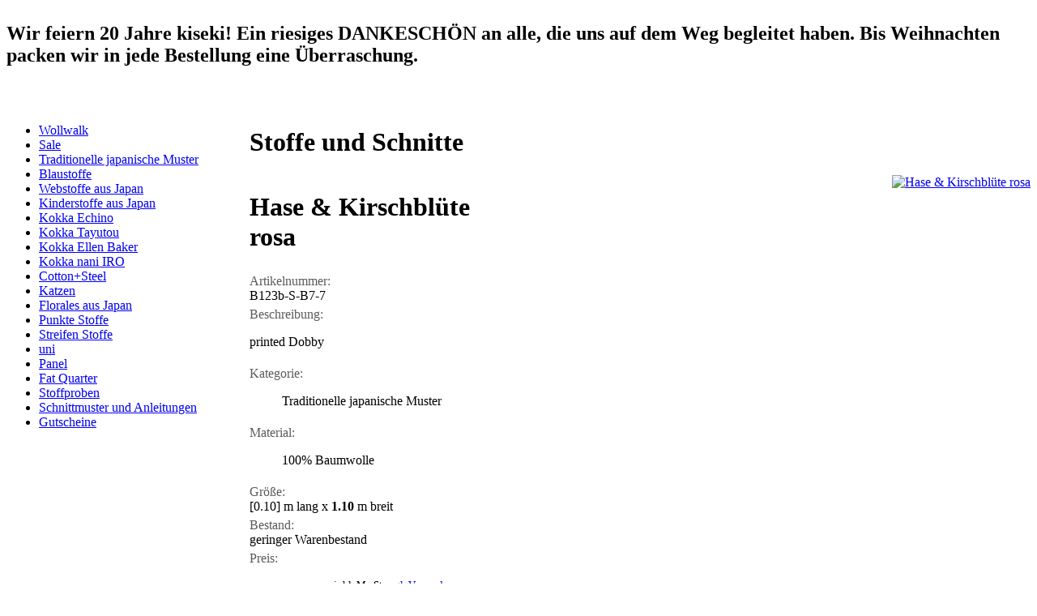

--- FILE ---
content_type: text/html; charset=utf-8
request_url: https://www.kiseki.de/de/stoffe/info/hase-kirschbluete-rosa/
body_size: 13380
content:
<?xml version="1.0" encoding="utf-8"?>
<!DOCTYPE html
     PUBLIC "-//W3C//DTD XHTML 1.0 Transitional//EN"
     "http://www.w3.org/TR/xhtml1/DTD/xhtml1-transitional.dtd">
<html xml:lang="de" lang="de" xmlns="http://www.w3.org/1999/xhtml">
<head>

<meta http-equiv="Content-Type" content="text/html; charset=utf-8" />
<!-- 
	kiseki

	This website is powered by TYPO3 - inspiring people to share!
	TYPO3 is a free open source Content Management Framework initially created by Kasper Skaarhoj and licensed under GNU/GPL.
	TYPO3 is copyright 1998-2015 of Kasper Skaarhoj. Extensions are copyright of their respective owners.
	Information and contribution at http://typo3.org/
-->

<base href="https://www.kiseki.de/" />

<title>Stoffe und Schnitte :: kiseki - Stoffe aus Japan :: japanische Stoffe, Stoffe aus Japan, Kokka Stoffe, Echino, naniIRO, Kokka, Cosmo, Daiwabo</title>
<meta name="generator" content="TYPO3 4.5 CMS" />
<meta name="AUTHOR" content="kiseki, Juliane Reichenbach" />
<meta name="PUBLISHER" content="kiseki" />
<meta name="COPYRIGHT" content="kiseki" />
<meta name="KEYWORDS" content="japanische Stoffe, Stoffe aus Japan, Kokka Stoffe, Echino, naniIRO, Kokka, Cosmo, Daiwabo" />
<meta name="AUDIENCE" content="all" />
<meta name="PAGE-TYPE" content="Kommerzielle Organisation" />
<meta name="CONTENT_LANGUAGE" content="DE" />

<link rel="stylesheet" type="text/css" href="typo3temp/stylesheet_fad97d0aa7.css?1313835452" media="all" />
<link rel="stylesheet" type="text/css" href="fileadmin/template/css/basic.css?1463576888" media="all" />
<link rel="stylesheet" type="text/css" href="fileadmin/template/css/clear.css?1314097198" media="all" />
<link rel="stylesheet" type="text/css" href="fileadmin/template/css/print.css?1314175386" media="print" />
<link rel="stylesheet" type="text/css" href="fileadmin/template/css/content.css?1314093964" media="all" />
<link rel="stylesheet" type="text/css" href="fileadmin/template/css/ext.css?1313934969" media="all" />
<link rel="stylesheet" type="text/css" href="fileadmin/template/jquery/theme/jquery-ui-1.8.16.custom.css?1314177605" media="all" />
<link rel="stylesheet" type="text/css" href="fileadmin/template/jquery/plugin/nivo-slider/nivo-slider.css?1314717452" media="all" />
<link rel="stylesheet" type="text/css" href="fileadmin/template/jquery/plugin/nivo-slider/themes/default/default.css?1314724204" media="all" />
<link rel="stylesheet" type="text/css" href="fileadmin/template/css/theme.css?1314098541" media="all" />



<script src="fileadmin/template/jquery/jquery-1.6.2.min.js?1314177741" type="text/javascript"></script>
<script src="fileadmin/template/jquery/jquery-ui-1.8.16.custom.min.js?1314177743" type="text/javascript"></script>
<script src="fileadmin/template/jquery/plugin/nivo-slider/jquery.nivo.slider.js?1314717450" type="text/javascript"></script>
<script src="fileadmin/template/jquery/plugin/jquery.cookie.js?1314985321" type="text/javascript"></script>
<script src="fileadmin/template/script/basic.js?1314985409" type="text/javascript"></script>
<script src="typo3temp/javascript_a708894199.js?1312837281" type="text/javascript"></script>


<link rel="shortcut icon" href="https://www.kiseki.de/fileadmin/template/img/favicon.ico" type="image/x-icon" /><link rel="stylesheet" href="typo3conf/ext/perfectlightbox/res/css/slightbox.css" type="text/css" media="screen,projection" /><script type="text/javascript" src="typo3conf/ext/perfectlightbox/res/js/slimbox.2.0.4.yui.js"></script><script type="text/javascript">
	SlimboxOptions.resizeSpeed = 400;
	SlimboxOptions.overlayOpacity = 0.8;
	SlimboxOptions.loop = true;
	SlimboxOptions.allowSave = false;
	SlimboxOptions.slideshowAutoplay = false;
	SlimboxOptions.slideshowInterval = 5000;
	SlimboxOptions.slideshowAutoclose = true;
	SlimboxOptions.counterText = 'Bild ###x### von ###y###';</script>


<link rel="stylesheet" type="text/css" href="typo3conf/ext/shop/src/css/shop.css" />
<link rel="stylesheet" type="text/css" href="typo3conf/ext/shop/src/css/tx_shop_pi2.css" />
<script src="typo3conf/ext/shop/src/script/shop.js" type="text/javascript"></script>
</head>
<body>



<div id="page">
  <div id="content">
    <table width="100%" border="0" cellspacing="0" cellpadding="0" class="expand">
      <tr><td colspan="2"><div id="teaser"><div class="padding"><div id="c1198" class="csc-default"><div class="csc-header csc-header-n1"><h2 class="csc-firstHeader">Wir feiern 20 Jahre kiseki! Ein riesiges DANKESCHÖN an alle, die uns auf dem Weg begleitet haben. Bis Weihnachten packen wir in jede Bestellung eine Überraschung.</h2></div><p class="bodytext"><b><br /></b></p></div></div></div></td></tr>
      <tr>
        <td valign="top" width="300"><div id="left"><ul class="navigation sub"><li class="first"><a href="de/stoffe/wollwalk/" target="_self" title="Wollwalk">Wollwalk</a></li><li class="middle"><a href="de/stoffe/sale/" target="_self" title="Sale">Sale</a></li><li class="middle"><a href="de/stoffe/traditionelle-japanische-muster/" target="_self" title="Traditionelle japanische Muster">Traditionelle japanische Muster</a></li><li class="middle"><a href="de/stoffe/blaustoffe/" target="_self" title="Blaustoffe">Blaustoffe</a></li><li class="middle"><a href="de/stoffe/webstoffe-aus-japan/" target="_self" title="Daiwabo &amp; Co Webstoffe aus Japan">Webstoffe aus Japan</a></li><li class="middle"><a href="de/stoffe/kinderstoffe-aus-japan/" target="_self" title="Cosmo &amp; Co Kinderstoffe aus Japan">Kinderstoffe aus Japan</a></li><li class="middle"><a href="de/stoffe/kokka-echino/" target="_self" title="Kokka Echino">Kokka Echino</a></li><li class="middle"><a href="de/stoffe/kokka-tayutou/" target="_self" title="Kokka Tayutou">Kokka Tayutou</a></li><li class="middle"><a href="de/stoffe/kokka-ellen-baker/" target="_self" title="Kokka Ellen Baker">Kokka Ellen Baker</a></li><li class="middle"><a href="de/stoffe/kokka-nani-iro/" target="_self" title="Kokka nani IRO">Kokka nani IRO</a></li><li class="middle"><a href="de/stoffe/cotton-steel/" target="_self" title="Cotton+Steel">Cotton+Steel</a></li><li class="middle"><a href="de/stoffe/katzen/" target="_self" title="Katzen">Katzen</a></li><li class="middle"><a href="de/stoffe/florales-aus-japan/" target="_self" title="Florales aus Japan">Florales aus Japan</a></li><li class="middle"><a href="de/stoffe/punkte-stoffe/" target="_self" title="Punkte Stoffe">Punkte Stoffe</a></li><li class="middle"><a href="de/stoffe/streifen-stoffe/" target="_self" title="Streifen Stoffe">Streifen Stoffe</a></li><li class="middle"><a href="de/stoffe/uni/" target="_self" title="uni">uni</a></li><li class="middle"><a href="de/stoffe/panel/" target="_self" title="Panel">Panel</a></li><li class="middle"><a href="de/stoffe/fat-quarter/" target="_self" title="Fat Quarter">Fat Quarter</a></li><li class="middle"><a href="de/stoffe/stoffproben/" target="_self" title="Stoffproben">Stoffproben</a></li><li class="middle"><a href="de/stoffe/schnittmuster-und-anleitungen/" target="_self" title="Schnittmuster und Anleitungen">Schnittmuster und Anleitungen</a></li><li class="last"><a href="de/stoffe/gutscheine/" target="_self" title="Gutscheine">Gutscheine</a></li></ul></div></td>
        <td valign="top"><!--TYPO3SEARCH_begin--><div id="main"><div id="c126" class="csc-default"><div class="csc-header csc-header-n1"><h1 class="csc-firstHeader">Stoffe und Schnitte</h1></div></div><a id="c2"></a><div id="c3" class="csc-default"><div class="shop tx_shop_pi2">
			
		<div class="record">
			
			<div class="slider-wrapper theme-default">
				<div><a href="typo3temp/pics/M1100-1B_d343de4043.jpg" title="Hase & Kirschblüte rosa" rel="lightbox[12053]" class="lightbox"><img src="typo3temp/pics/M1100-1B_b9977a5bb3.jpg" width="200" height="146" border="0" alt="Hase &amp; Kirschblüte rosa" title="Hase &amp; Kirschblüte rosa" /></a></div>
				<span class="ui-icon ui-icon-zoomin"></span>
			</div>
			<div class="info">
				<h1>Hase & Kirschblüte rosa</h1>
					
				<label>Artikelnummer:</label>	B123b-S-B7-7
				<label>Beschreibung:</label>	<p class="bodytext">printed Dobby</p>
				<label>Kategorie:</label>		<ul class="model"><li>Traditionelle japanische Muster</li></ul>
				<label>Material:</label>	<ul class="material"><li>100% Baumwolle</li></ul>
						
				<label>Größe:</label>		<span title="beweglicher Wert">[0.10]</span>&nbsp;m lang x <strong>1.10</strong>&nbsp;m breit
				<label>Bestand:</label>	geringer Warenbestand
				<label>Preis:</label>		<ul class="price"><li>20.90&nbsp;&euro;/m<sup>inkl. MwSt,<a href="de/shop/zahlung-und-versand/" target="_self" >zzgl. Versand</a></sup></li></ul>
						
					
				<ul class="action"><li><span class="ui-icon ui-icon-plus"></span><a href="de/shop/warenkorb/info/hase-kirschbluete-rosa/a09c5dcdda/" target="_self" title="Hase & Kirschblüte rosa" class="basket" rel="nofollow">zum Warenkorb hinzufügen</a></li>
<li><span class="ui-icon ui-icon-cart"></span><a href="de/shop/warenkorb/" target="_self" >Warenkorb anzeigen</a></li>
<li class="list"><span class="ui-icon ui-icon-home"></span><a href="de/stoffe/" target="_self" >zurück zur Übersicht</a></li></ul>
				<div style="display:none">22</div>
			</div>
		</div>
	
	</div></div></div><!--TYPO3SEARCH_end--></td>
      </tr>
    </table>
    <div id="noscript" class="ui-state-error"><div id="c283" class="csc-default"><p class="bodytext">kiseki bietet Ihnen eine Vielzahl an <a href="de/stoffe/" title="Öffnet internen Link im aktuellen Fenster" class="internal-link">japanischen Stoffen</a> und passende <a href="de/zubehoer/" title="Öffnet internen Link im aktuellen Fenster" class="internal-link">Accessoires</a>. Informieren Sie sich in Büchern und Zeitschriften über Stoffe aus Japan, aber auch über das Land und die Menschen. Lassen Sie sich von typischen <a href="de/stoffe/schnittmuster-und-anleitungen/" title="Öffnet internen Link im aktuellen Fenster" class="internal-link">Schnitten</a> inspirieren oder betrachten Sie die Arbeit anderer Hobbyschneider. Sie möchten Ihre Werke an liebe Freunde verschenken? Schönes Papier finden Sie ebenso wie Masking Tapes in unserem Shop.</p>
<p class="bodytext">&nbsp;</p>
<p class="bodytext">Damit Ihnen nichts von unserem Angebot entgeht, aktivieren Sie bitte Javascript und ermöglichen das Setzen von Cookies.</p>
<p class="bodytext">&nbsp;</p>
<p class="bodytext"><a href="de/" title="Öffnet internen Link im aktuellen Fenster" class="internal-link">kiseki - Stoffe aus Japan</a></p></div></div>
  </div>
</div>


<div id="header">
  <a href="de/" target="_self"><img src="typo3temp/pics/logokiseki_43614b1801.gif" width="200" height="80" border="0" class="logo" alt="kiseki" title="kiseki - Stoffe aus Japan" /></a>
  <ul class="navigation specials"></ul>
  <ul class="navigation language"><li class="current first"><a href="de/stoffe/info/hase-kirschbluete-rosa/" target="_self" onfocus="blurLink(this);"  >de</a></li><li><a href="en/fabrics-patterns/info/hase-kirschbluete-rosa/" target="_self" onfocus="blurLink(this);"  >en</a></li><li class="disabled last">fr</li></ul>
  <ul class="navigation service"><li class="new first"><a href="de/service/termine/" target="_self" title="Termine">Termine</a></li><li class="new">&nbsp;&#124;&nbsp;<a href="de/service/aktuelles/" target="_self" title="Aktuelles">Aktuelles</a></li><li class="new">&nbsp;&#124;&nbsp;<a href="de/service/kontakt/" target="_self" title="Kontakt">Kontakt</a></li><li class="new">&nbsp;&#124;&nbsp;<a href="de/service/gewerbekunden/" target="_self" title="Gewerbekunden">Gewerbekunden</a></li><li class="new">&nbsp;&#124;&nbsp;<a href="de/service/impressum/" target="_self" title="Impressum">Impressum</a></li><li class="new">&nbsp;&#124;&nbsp;<a href="de/service/agb/" target="_self" title="AGB">AGB</a></li><li class="new last">&nbsp;&#124;&nbsp;<a href="de/service/sitemap/" target="_self" title="Sitemap">Sitemap</a></li></ul>
  <ul class="navigation main"><li class="new current first"><a href="de/stoffe/" target="_self" title="Stoffe und Schnitte">Stoffe und Schnitte</a></li><li class="new middle"><a href="de/wachstuch/" target="_self" title="Wachstuch">Wachstuch</a></li><li class="new middle"><a href="de/zubehoer/" target="_self" title="Zubehör">Zubehör</a></li><li class="new last"><a href="de/stempel/" target="_self" title="Stempel">Stempel</a></li></ul>
  <div class="navigation breadcrumb"><a href="de/stoffe/" target="_self">Stoffe und Schnitte</a>&nbsp;&gt;&nbsp;</div>
</div>

<div id="admin"><ul class="navigation admin"><li class="first"><a href="de/shop/login/" target="_self" title="Login" rel="nofollow">Login</a></li><li>&nbsp;&#124;&nbsp;<a href="de/shop/warenkorb/" target="_self" title="Warenkorb" class="highlight">Warenkorb</a></li><li>&nbsp;&#124;&nbsp;<a href="de/shop/bestellformular/" target="_self" title="Bestellformular" rel="nofollow">Bestellformular</a></li><li>&nbsp;&#124;&nbsp;<a href="de/shop/zahlung-und-versand/" target="_self" title="Zahlung und Versand" rel="nofollow">Zahlung und Versand</a></li><li>&nbsp;&#124;&nbsp;<a href="de/shop/widerrufsrecht/" target="_self" title="Widerrufsrecht" rel="nofollow">Widerrufsrecht</a></li><li class="last">&nbsp;&#124;&nbsp;<a href="de/shop/datenschutzerklaerung/" target="_self" title="Datenschutzerklärung" rel="nofollow">Datenschutzerklärung</a></li></ul></div>




</body>
</html>

--- FILE ---
content_type: text/css
request_url: https://www.kiseki.de/typo3conf/ext/shop/src/css/tx_shop_pi2.css
body_size: 1382
content:
.tx_shop_pi2 .record{position:relative;width:100%;}
.tx_shop_pi2 .record .slider-wrapper{position:relative;float:right;}
.tx_shop_pi2 .record .slider-wrapper .ui-icon{position:absolute;bottom:0;z-index:100;}

.tx_shop_pi2 .record label{display:block;padding:5px 0;opacity:0.8;color:#fff;}
.tx_shop_pi2 .record label.outofstock{color:#ff0000;}
.tx_shop_pi2 .record label.offer{color:#EDC64D;}
.tx_shop_pi2 .record label.new{color:#059A1D;}

.tx_shop_pi2 .record h1{}

.tx_shop_pi2 .record .info{float:left;width:280px;padding:0 10px 0 0;}
.tx_shop_pi2 .record .info label{padding:5px 0 0 0;color:#333;}

.tx_shop_pi2 .record table{width:100%;white-space:nowrap;}
.tx_shop_pi2 .record tr.outofstock *{color:#ff0000;text-decoration:line-through;}

.tx_shop_pi2 .price, .tx_shop_pi2 .offer{list-style-type:none;list-style-position:inside;}
.tx_shop_pi2 .price li, .tx_shop_pi2 .offer li{display:block;}
.tx_shop_pi2 .price li.disabled{color:#999;text-decoration:line-through;}
.tx_shop_pi2 .offer li{font-weight:bold;}

.tx_shop_pi2 .info{list-style-type:none;list-style-position:inside;}
.tx_shop_pi2 .info li{display:block;}

.tx_shop_pi2 .action{list-style-type:none;list-style-position:inside;margin:5px 0;}
.tx_shop_pi2 .action li{display:block;}
.tx_shop_pi2 .action li{margin:5px 0 0 0;}
.tx_shop_pi2 .action li.list{margin:15px 0 0 0;}

.tx_shop_pi2 .action li span{float:left;}

--- FILE ---
content_type: application/javascript
request_url: https://www.kiseki.de/typo3conf/ext/shop/src/script/shop.js
body_size: 4333
content:
jQuery(document).ready(function() { 

	var payment = jQuery('#payment').val();

	jQuery('#slider img').css('display','block');
	jQuery('#slider').nivoSlider(
		{
			effect:'fade', // Specify sets like: 'sliceDown,sliceDownLeft,sliceUp,sliceUpLeft,sliceUpDown,sliceUpDownLeft,fold,fade,random,slideInRight,slideInLeft,boxRandom,boxRain,boxRainReverse,boxRainGrow,boxRainGrowReverse'
			pauseTime:5000, // How long each slide will show
			directionNav:false,
		}
	);

	jQuery('a.popup').bind('click',function(){
		//var id = 'ID'+randomID(8);
		var id = 'popup'; //nur ein fenster
		var country = jQuery('#shippingaddress').val();
		country = country>0?country:jQuery('#billingaddress').val();
		country = country>0?country:0;
		var coupon = jQuery('#coupon').val();
		coupon = coupon?coupon:0;
		var data = {'shop[country]':country,'shop[coupon]':coupon};
		jQuery('body').append('<div id="'+id+'" class="popup"></div>');
		jQuery('#'+id).load(jQuery(this).attr('href'),data);
		jQuery('#'+id).dialog({modal:1,title:'Info',minWidth:600});
		return false;
	});
	
	jQuery('div#preview').load(
		jQuery('div#preview').attr('src'),
		{
			'shop[country]':jQuery('#shippingaddress').val(),
			'shop[coupon]':jQuery('#coupon').val()
		}
	);
	
	jQuery('#shippingaddress').bind('change',function(){
		jQuery('div#preview').html('');
		var country = jQuery('#shippingaddress').val();
		country = country>0?country:jQuery('#billingaddress').val();
		country = country>0?country:0;
		var coupon = jQuery('#coupon').val();
		coupon = coupon?coupon:0;
		var data = {'shop[country]':country,'shop[coupon]':coupon};
		jQuery('div#preview').load(jQuery('div#preview').attr('src')+'?rnd='+randomID(8),data);
	});
	jQuery('#billingaddress').bind('change',function(){
		jQuery('div#preview').html('');
		var country = jQuery('#shippingaddress').val();
		country = country>0?country:jQuery('#billingaddress').val();
		country = country>0?country:0;
		var coupon = jQuery('#coupon').val();
		coupon = coupon?coupon:0;
		var data = {'shop[country]':country,'shop[coupon]':coupon};
		jQuery('div#preview').load(jQuery('div#preview').attr('src')+'?rnd='+randomID(8),data);
	});
	
	jQuery('input#email-person').bind('change',function(){
		if(!jQuery(this).attr('disabled')) jQuery('#username').val(jQuery(this).val());
	});
	
	jQuery('input#create').bind('click',function(){
		jQuery('#password').toggleClass('disabled');
		jQuery('#password').hasClass('disabled') ? jQuery('#password').attr('disabled','disabled') : jQuery('#password').removeAttr('disabled');
	});
	
	jQuery('input#code').bind('change',function(){
		if(jQuery(this).val().length != jQuery(this).attr('maxlength')) return false;
		var value= jQuery(this).val();
		var data = {'shop[coupon]':value};
		jQuery.get(
			jQuery(this).attr('rel'), 
			data, 
			function(result){
				var select =  jQuery(result).find('#coupon');
				if(jQuery(select).val()){
					jQuery('select#coupon').replaceWith(select );
					jQuery('input#code').toggleClass('disabled');
					jQuery('input#code').hasClass('disabled') ? jQuery('#code').attr('readonly','readonly') : jQuery('input#code').removeAttr('readonly');
					jQuery('input#code').unbind('change');
				}
			}
		);
	});
	
	jQuery('select#coupon').bind('change',function(){
		jQuery('input#code').unbind('change');
		jQuery('input#code').val(jQuery(':selected',this).attr('rel'));
		
		jQuery('div#preview').html('');
		var country = jQuery('#shippingaddress').val();
		country = country>0?country:jQuery('#billingaddress').val();
		country = country>0?country:0;
		var coupon = jQuery('#coupon').val();
		coupon = coupon?coupon:0;
		var data = {'shop[country]':country,'shop[coupon]':coupon};
		jQuery('div#preview').load(jQuery('div#preview').attr('src')+'?rnd='+randomID(8),data);
		
	});
	
	jQuery('select#payment').bind('change',function(){
		jQuery('#payment-'+payment).toggleClass('hidden');
		
		payment = jQuery(this).val();
		jQuery('#payment-'+payment).toggleClass('hidden');
	});
	
});


function getRandomNumber(range){
	return Math.floor(Math.random() * range);
}

function getRandomChar(){
	var chars = "0123456789abcdefghijklmnopqurstuvwxyzABCDEFGHIJKLMNOPQURSTUVWXYZ";
	return chars.substr( getRandomNumber(62), 1 );
}

function randomID(size){
	var str = "";
	for(var i = 0; i < size; i++){
		str += getRandomChar();
	}
	return str;
}